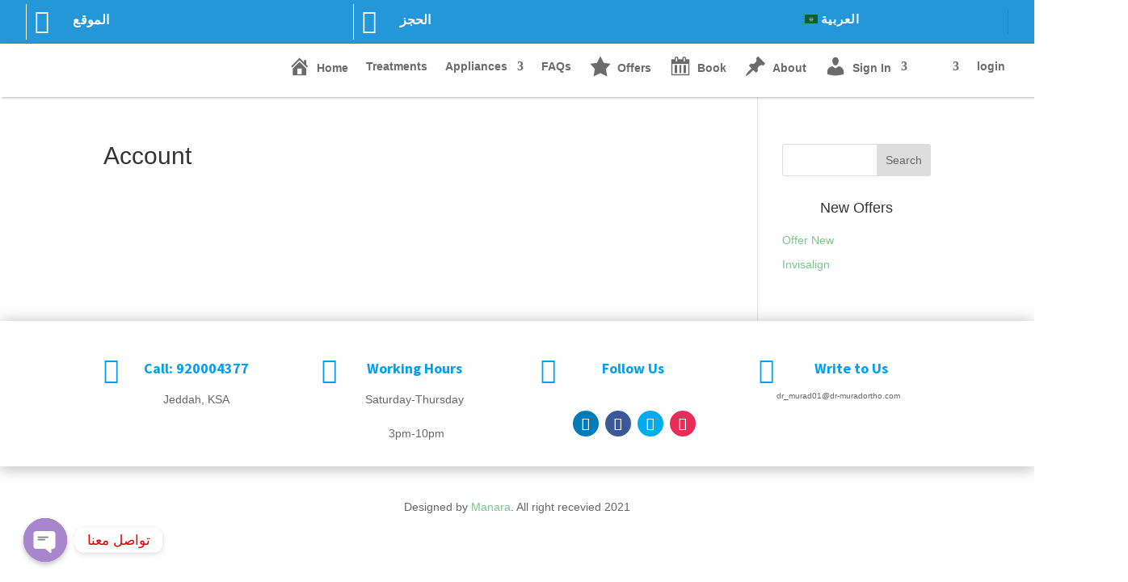

--- FILE ---
content_type: text/css
request_url: https://dr-muradortho.com/wp-content/et-cache/global/et-divi-customizer-global.min.css?ver=1767094965
body_size: 857
content:
.container,.et_pb_row,.et_pb_slider .et_pb_container,.et_pb_fullwidth_section .et_pb_title_container,.et_pb_fullwidth_section .et_pb_title_featured_container,.et_pb_fullwidth_header:not(.et_pb_fullscreen) .et_pb_fullwidth_header_container{max-width:1194px}.et_boxed_layout #page-container,.et_boxed_layout.et_non_fixed_nav.et_transparent_nav #page-container #top-header,.et_boxed_layout.et_non_fixed_nav.et_transparent_nav #page-container #main-header,.et_fixed_nav.et_boxed_layout #page-container #top-header,.et_fixed_nav.et_boxed_layout #page-container #main-header,.et_boxed_layout #page-container .container,.et_boxed_layout #page-container .et_pb_row{max-width:1354px}a{color:#0c71c3}.et_header_style_centered .mobile_nav .select_page,.et_header_style_split .mobile_nav .select_page,.et_nav_text_color_light #top-menu>li>a,.et_nav_text_color_dark #top-menu>li>a,#top-menu a,.et_mobile_menu li a,.et_nav_text_color_light .et_mobile_menu li a,.et_nav_text_color_dark .et_mobile_menu li a,#et_search_icon:before,.et_search_form_container input,span.et_close_search_field:after,#et-top-navigation .et-cart-info{color:rgba(2,89,90,0.6)}.et_search_form_container input::-moz-placeholder{color:rgba(2,89,90,0.6)}.et_search_form_container input::-webkit-input-placeholder{color:rgba(2,89,90,0.6)}.et_search_form_container input:-ms-input-placeholder{color:rgba(2,89,90,0.6)}body #page-container .et_slide_in_menu_container{background:#02595a}.et_slide_in_menu_container #mobile_menu_slide li.current-menu-item span.et_mobile_menu_arrow:before,.et_slide_in_menu_container #mobile_menu_slide li.current-menu-item a{color:#353535}.et_header_style_slide .et_slide_in_menu_container{width:318px}.et_header_style_slide .et_slide_in_menu_container .et_mobile_menu li a{font-size:17px}@media only screen and (min-width:981px){.et_pb_section{padding:5% 0}.et_pb_fullwidth_section{padding:0}.et_pb_row{padding:0% 0}.et_header_style_left #et-top-navigation,.et_header_style_split #et-top-navigation{padding:28px 0 0 0}.et_header_style_left #et-top-navigation nav>ul>li>a,.et_header_style_split #et-top-navigation nav>ul>li>a{padding-bottom:28px}.et_header_style_split .centered-inline-logo-wrap{width:55px;margin:-55px 0}.et_header_style_split .centered-inline-logo-wrap #logo{max-height:55px}.et_pb_svg_logo.et_header_style_split .centered-inline-logo-wrap #logo{height:55px}.et_header_style_centered #top-menu>li>a{padding-bottom:10px}.et_header_style_slide #et-top-navigation,.et_header_style_fullscreen #et-top-navigation{padding:19px 0 19px 0!important}.et_header_style_centered #main-header .logo_container{height:55px}#logo{max-height:94%}.et_pb_svg_logo #logo{height:94%}.et_header_style_centered.et_hide_primary_logo #main-header:not(.et-fixed-header) .logo_container,.et_header_style_centered.et_hide_fixed_logo #main-header.et-fixed-header .logo_container{height:9.9px}.et_header_style_left .et-fixed-header #et-top-navigation,.et_header_style_split .et-fixed-header #et-top-navigation{padding:35px 0 0 0}.et_header_style_left .et-fixed-header #et-top-navigation nav>ul>li>a,.et_header_style_split .et-fixed-header #et-top-navigation nav>ul>li>a{padding-bottom:35px}.et_header_style_centered header#main-header.et-fixed-header .logo_container{height:70px}.et_header_style_split #main-header.et-fixed-header .centered-inline-logo-wrap{width:70px;margin:-70px 0}.et_header_style_split .et-fixed-header .centered-inline-logo-wrap #logo{max-height:70px}.et_pb_svg_logo.et_header_style_split .et-fixed-header .centered-inline-logo-wrap #logo{height:70px}.et_header_style_slide .et-fixed-header #et-top-navigation,.et_header_style_fullscreen .et-fixed-header #et-top-navigation{padding:26px 0 26px 0!important}.et-fixed-header #top-menu a,.et-fixed-header #et_search_icon:before,.et-fixed-header #et_top_search .et-search-form input,.et-fixed-header .et_search_form_container input,.et-fixed-header .et_close_search_field:after,.et-fixed-header #et-top-navigation .et-cart-info{color:rgba(2,89,90,0.6)!important}.et-fixed-header .et_search_form_container input::-moz-placeholder{color:rgba(2,89,90,0.6)!important}.et-fixed-header .et_search_form_container input::-webkit-input-placeholder{color:rgba(2,89,90,0.6)!important}.et-fixed-header .et_search_form_container input:-ms-input-placeholder{color:rgba(2,89,90,0.6)!important}}@media only screen and (min-width:1492px){.et_pb_row{padding:0px 0}.et_pb_section{padding:74px 0}.single.et_pb_pagebuilder_layout.et_full_width_page .et_post_meta_wrapper{padding-top:0px}.et_pb_fullwidth_section{padding:0}}	h1,h2,h3,h4,h5,h6{font-family:'Tajawal-Medium',Helvetica,Arial,Lucida,sans-serif}body,input,textarea,select{font-family:'Tajawal-light',Helvetica,Arial,Lucida,sans-serif}.widgettitle{text-align:center;font-size:18px;padding-bottom:20px}.um-directory .um-member-directory-header .um-member-directory-header-row .um-member-directory-search-line .um-do-search{min-width:15%;width:auto;color:#f56c6c}.um-field-checkbox-option,.um-field-radio-option{color:#f56c6c!important}.um-field-checkbox-state i,.um-field-radio-state i{color:#f56c6c}.et_pb_text_1.et_pb_text a{color:#52a8ff!important}#wp-live-chat-header{margin-bottom:30px}li.et-social-icon.et-social-rss{display:none}li.et-social-icon.et-social-google-plus{display:none}.amelia-app-booking h3,.am-modal.am-in-body h3{font-size:30px!important;color:#006ba1!important}.am-service-info{display:none}.am-service-header{display:none}ul#mobile_menu1{text-align:center}ul.sub-menu{text-align:center!important}.am-category-headline{display:none}